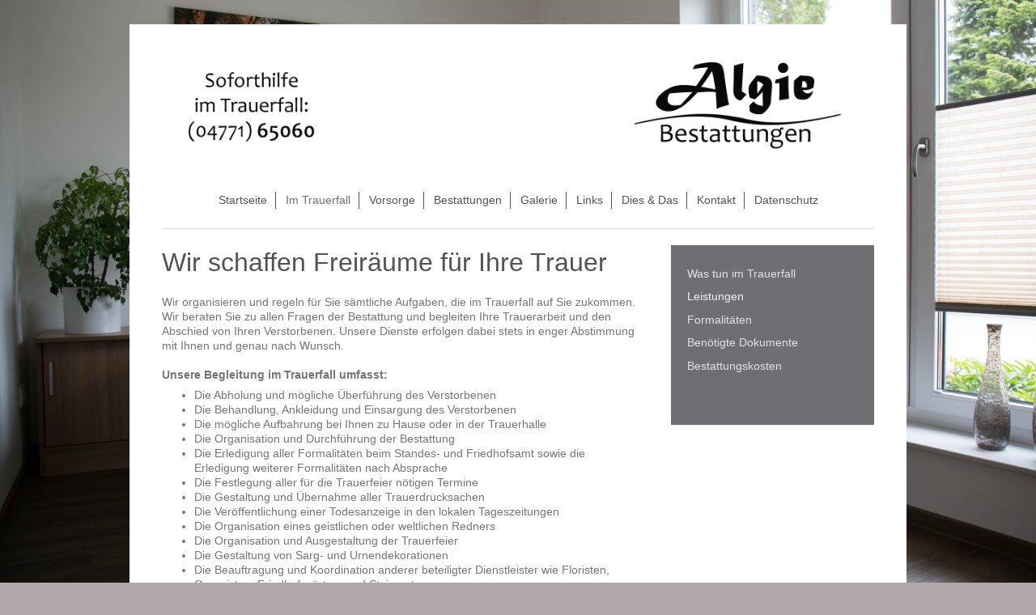

--- FILE ---
content_type: text/html; charset=UTF-8
request_url: https://www.algie-bestattungen.de/im-trauerfall/leistungen/
body_size: 5878
content:
<!DOCTYPE html>
<html lang="de"  ><head prefix="og: http://ogp.me/ns# fb: http://ogp.me/ns/fb# business: http://ogp.me/ns/business#">
    <meta http-equiv="Content-Type" content="text/html; charset=utf-8"/>
    <meta name="generator" content="IONOS MyWebsite"/>
        
    <link rel="dns-prefetch" href="//cdn.website-start.de/"/>
    <link rel="dns-prefetch" href="//106.mod.mywebsite-editor.com"/>
    <link rel="dns-prefetch" href="https://106.sb.mywebsite-editor.com/"/>
    <link rel="shortcut icon" href="https://www.algie-bestattungen.de/s/misc/favicon.png?1495429527"/>
        <link rel="apple-touch-icon" href="https://www.algie-bestattungen.de/s/misc/touchicon.png?1721765011"/>
        <title>Algie Bestattungen - Leistungen</title>
    <style type="text/css">@media screen and (max-device-width: 1024px) {.diyw a.switchViewWeb {display: inline !important;}}</style>
    <style type="text/css">@media screen and (min-device-width: 1024px) {
            .mediumScreenDisabled { display:block }
            .smallScreenDisabled { display:block }
        }
        @media screen and (max-device-width: 1024px) { .mediumScreenDisabled { display:none } }
        @media screen and (max-device-width: 568px) { .smallScreenDisabled { display:none } }
                @media screen and (min-width: 1024px) {
            .mobilepreview .mediumScreenDisabled { display:block }
            .mobilepreview .smallScreenDisabled { display:block }
        }
        @media screen and (max-width: 1024px) { .mobilepreview .mediumScreenDisabled { display:none } }
        @media screen and (max-width: 568px) { .mobilepreview .smallScreenDisabled { display:none } }</style>
    <meta name="viewport" content="width=device-width, initial-scale=1, maximum-scale=1, minimal-ui"/>

<meta name="format-detection" content="telephone=no"/>
        <meta name="keywords" content="Bestattungsinstitut, Bestattungen, Sarg, Urne, Trauerfall, Sterbefall, Tod, Beratung"/>
            <meta name="description" content="Algie Bestattungen, Ihr Bestattungsinstitut für Altendorf, Dobrock, Bentwisch, Bornberg, Cadenberge, Großenwörden, Hechthausen, Hemmoor, Lamstedt, Mittelstenahe, Neuhaus, Nindorf, Nordahn, Oberndorf, Osten, Varrel, Wohlenbeck und Wingst."/>
            <meta name="robots" content="index,follow"/>
        <link href="//cdn.website-start.de/templates/2116/style.css?1758547156484" rel="stylesheet" type="text/css"/>
    <link href="https://www.algie-bestattungen.de/s/style/theming.css?1716394860" rel="stylesheet" type="text/css"/>
    <link href="//cdn.website-start.de/app/cdn/min/group/web.css?1758547156484" rel="stylesheet" type="text/css"/>
<link href="//cdn.website-start.de/app/cdn/min/moduleserver/css/de_DE/common,shoppingbasket?1758547156484" rel="stylesheet" type="text/css"/>
    <link href="//cdn.website-start.de/app/cdn/min/group/mobilenavigation.css?1758547156484" rel="stylesheet" type="text/css"/>
    <link href="https://106.sb.mywebsite-editor.com/app/logstate2-css.php?site=156626163&amp;t=1767758319" rel="stylesheet" type="text/css"/>

<script type="text/javascript">
    /* <![CDATA[ */
var stagingMode = '';
    /* ]]> */
</script>
<script src="https://106.sb.mywebsite-editor.com/app/logstate-js.php?site=156626163&amp;t=1767758319"></script>

    <link href="//cdn.website-start.de/templates/2116/print.css?1758547156484" rel="stylesheet" media="print" type="text/css"/>
    <script type="text/javascript">
    /* <![CDATA[ */
    var systemurl = 'https://106.sb.mywebsite-editor.com/';
    var webPath = '/';
    var proxyName = '';
    var webServerName = 'www.algie-bestattungen.de';
    var sslServerUrl = 'https://www.algie-bestattungen.de';
    var nonSslServerUrl = 'http://www.algie-bestattungen.de';
    var webserverProtocol = 'http://';
    var nghScriptsUrlPrefix = '//106.mod.mywebsite-editor.com';
    var sessionNamespace = 'DIY_SB';
    var jimdoData = {
        cdnUrl:  '//cdn.website-start.de/',
        messages: {
            lightBox: {
    image : 'Bild',
    of: 'von'
}

        },
        isTrial: 0,
        pageId: 919265603    };
    var script_basisID = "156626163";

    diy = window.diy || {};
    diy.web = diy.web || {};

        diy.web.jsBaseUrl = "//cdn.website-start.de/s/build/";

    diy.context = diy.context || {};
    diy.context.type = diy.context.type || 'web';
    /* ]]> */
</script>

<script type="text/javascript" src="//cdn.website-start.de/app/cdn/min/group/web.js?1758547156484" crossorigin="anonymous"></script><script type="text/javascript" src="//cdn.website-start.de/s/build/web.bundle.js?1758547156484" crossorigin="anonymous"></script><script type="text/javascript" src="//cdn.website-start.de/app/cdn/min/group/mobilenavigation.js?1758547156484" crossorigin="anonymous"></script><script src="//cdn.website-start.de/app/cdn/min/moduleserver/js/de_DE/common,shoppingbasket?1758547156484"></script>
<script type="text/javascript" src="https://cdn.website-start.de/proxy/apps/static/resource/dependencies/"></script><script type="text/javascript">
                    if (typeof require !== 'undefined') {
                        require.config({
                            waitSeconds : 10,
                            baseUrl : 'https://cdn.website-start.de/proxy/apps/static/js/'
                        });
                    }
                </script><script type="text/javascript" src="//cdn.website-start.de/app/cdn/min/group/pfcsupport.js?1758547156484" crossorigin="anonymous"></script>    <meta property="og:type" content="business.business"/>
    <meta property="og:url" content="https://www.algie-bestattungen.de/im-trauerfall/leistungen/"/>
    <meta property="og:title" content="Algie Bestattungen - Leistungen"/>
            <meta property="og:description" content="Algie Bestattungen, Ihr Bestattungsinstitut für Altendorf, Dobrock, Bentwisch, Bornberg, Cadenberge, Großenwörden, Hechthausen, Hemmoor, Lamstedt, Mittelstenahe, Neuhaus, Nindorf, Nordahn, Oberndorf, Osten, Varrel, Wohlenbeck und Wingst."/>
                <meta property="og:image" content="https://www.algie-bestattungen.de/s/misc/logo.png?t=1762698407"/>
        <meta property="business:contact_data:country_name" content="Deutschland"/>
    <meta property="business:contact_data:street_address" content="Schützenweg 8"/>
    <meta property="business:contact_data:locality" content="Hemmoor"/>
    
    <meta property="business:contact_data:email" content="bestattungen@algie.de"/>
    <meta property="business:contact_data:postal_code" content="21745"/>
    <meta property="business:contact_data:phone_number" content="+49 4771 65060"/>
    <meta property="business:contact_data:fax_number" content="+49 4771 650650"/>
    
<meta property="business:hours:day" content="MONDAY"/><meta property="business:hours:start" content="08:00"/><meta property="business:hours:end" content="17:00"/><meta property="business:hours:day" content="TUESDAY"/><meta property="business:hours:start" content="08:00"/><meta property="business:hours:end" content="17:00"/><meta property="business:hours:day" content="WEDNESDAY"/><meta property="business:hours:start" content="08:00"/><meta property="business:hours:end" content="17:00"/><meta property="business:hours:day" content="THURSDAY"/><meta property="business:hours:start" content="08:00"/><meta property="business:hours:end" content="17:00"/><meta property="business:hours:day" content="FRIDAY"/><meta property="business:hours:start" content="08:00"/><meta property="business:hours:end" content="17:00"/></head>


<body class="body diyBgActive  cc-pagemode-default diyfeSidebarRight diy-market-de_DE" data-pageid="919265603" id="page-919265603">
    
    <div class="diyw">
        <!-- master-2 -->
<div class="diyweb">
	
<nav id="diyfeMobileNav" class="diyfeCA diyfeCA2" role="navigation">
    <a title="Navigation aufklappen/zuklappen">Navigation aufklappen/zuklappen</a>
    <ul class="mainNav1"><li class=" hasSubNavigation"><a data-page-id="919265597" href="https://www.algie-bestattungen.de/" class=" level_1"><span>Startseite</span></a></li><li class="parent hasSubNavigation"><a data-page-id="919265601" href="https://www.algie-bestattungen.de/im-trauerfall/" class="parent level_1"><span>Im Trauerfall</span></a><span class="diyfeDropDownSubOpener">&nbsp;</span><div class="diyfeDropDownSubList diyfeCA diyfeCA3"><ul class="mainNav2"><li class=" hasSubNavigation"><a data-page-id="919265602" href="https://www.algie-bestattungen.de/im-trauerfall/was-tun-im-trauerfall/" class=" level_2"><span>Was tun im Trauerfall</span></a></li><li class="current hasSubNavigation"><a data-page-id="919265603" href="https://www.algie-bestattungen.de/im-trauerfall/leistungen/" class="current level_2"><span>Leistungen</span></a></li><li class=" hasSubNavigation"><a data-page-id="919265604" href="https://www.algie-bestattungen.de/im-trauerfall/formalitäten/" class=" level_2"><span>Formalitäten</span></a></li><li class=" hasSubNavigation"><a data-page-id="929616933" href="https://www.algie-bestattungen.de/im-trauerfall/benötigte-dokumente/" class=" level_2"><span>Benötigte Dokumente</span></a></li><li class=" hasSubNavigation"><a data-page-id="919265605" href="https://www.algie-bestattungen.de/im-trauerfall/bestattungskosten/" class=" level_2"><span>Bestattungskosten</span></a></li></ul></div></li><li class=" hasSubNavigation"><a data-page-id="919265613" href="https://www.algie-bestattungen.de/vorsorge/" class=" level_1"><span>Vorsorge</span></a><span class="diyfeDropDownSubOpener">&nbsp;</span><div class="diyfeDropDownSubList diyfeCA diyfeCA3"><ul class="mainNav2"><li class=" hasSubNavigation"><a data-page-id="919265624" href="https://www.algie-bestattungen.de/vorsorge/vorsorgevertrag/" class=" level_2"><span>Vorsorgevertrag</span></a></li><li class=" hasSubNavigation"><a data-page-id="919265625" href="https://www.algie-bestattungen.de/vorsorge/treuhandkonto/" class=" level_2"><span>Treuhandkonto</span></a></li><li class=" hasSubNavigation"><a data-page-id="919265627" href="https://www.algie-bestattungen.de/vorsorge/sterbegeldversicherung/" class=" level_2"><span>Sterbegeldversicherung</span></a></li></ul></div></li><li class=" hasSubNavigation"><a data-page-id="919265606" href="https://www.algie-bestattungen.de/bestattungen/" class=" level_1"><span>Bestattungen</span></a><span class="diyfeDropDownSubOpener">&nbsp;</span><div class="diyfeDropDownSubList diyfeCA diyfeCA3"><ul class="mainNav2"><li class=" hasSubNavigation"><a data-page-id="919265607" href="https://www.algie-bestattungen.de/bestattungen/erdbestattung/" class=" level_2"><span>Erdbestattung</span></a></li><li class=" hasSubNavigation"><a data-page-id="919265608" href="https://www.algie-bestattungen.de/bestattungen/feuerbestattung/" class=" level_2"><span>Feuerbestattung</span></a></li><li class=" hasSubNavigation"><a data-page-id="919265610" href="https://www.algie-bestattungen.de/bestattungen/baumbestattung/" class=" level_2"><span>Baumbestattung</span></a></li><li class=" hasSubNavigation"><a data-page-id="919265609" href="https://www.algie-bestattungen.de/bestattungen/seebestattung/" class=" level_2"><span>Seebestattung</span></a></li><li class=" hasSubNavigation"><a data-page-id="919265628" href="https://www.algie-bestattungen.de/bestattungen/erinnerungsdiamant/" class=" level_2"><span>Erinnerungsdiamant</span></a></li><li class=" hasSubNavigation"><a data-page-id="919265611" href="https://www.algie-bestattungen.de/bestattungen/bestattungsbedarf/" class=" level_2"><span>Bestattungsbedarf</span></a></li><li class=" hasSubNavigation"><a data-page-id="919265612" href="https://www.algie-bestattungen.de/bestattungen/dekoration/" class=" level_2"><span>Dekoration</span></a></li></ul></div></li><li class=" hasSubNavigation"><a data-page-id="929247496" href="https://www.algie-bestattungen.de/galerie/" class=" level_1"><span>Galerie</span></a><span class="diyfeDropDownSubOpener">&nbsp;</span><div class="diyfeDropDownSubList diyfeCA diyfeCA3"><ul class="mainNav2"><li class=" hasSubNavigation"><a data-page-id="929247714" href="https://www.algie-bestattungen.de/galerie/details/" class=" level_2"><span>Details</span></a></li><li class=" hasSubNavigation"><a data-page-id="929247713" href="https://www.algie-bestattungen.de/galerie/dekorationen/" class=" level_2"><span>Dekorationen</span></a></li><li class=" hasSubNavigation"><a data-page-id="929636041" href="https://www.algie-bestattungen.de/galerie/betrieb/" class=" level_2"><span>Betrieb</span></a></li><li class=" hasSubNavigation"><a data-page-id="929616910" href="https://www.algie-bestattungen.de/galerie/schaufenster/" class=" level_2"><span>Schaufenster</span></a></li></ul></div></li><li class=" hasSubNavigation"><a data-page-id="919265620" href="https://www.algie-bestattungen.de/links/" class=" level_1"><span>Links</span></a><span class="diyfeDropDownSubOpener">&nbsp;</span><div class="diyfeDropDownSubList diyfeCA diyfeCA3"><ul class="mainNav2"><li class=" hasSubNavigation"><a data-page-id="929616914" href="https://www.algie-bestattungen.de/links/allgemein/" class=" level_2"><span>Allgemein</span></a></li><li class=" hasSubNavigation"><a data-page-id="919265630" href="https://www.algie-bestattungen.de/links/friedhöfe-u-bestattungsarten/" class=" level_2"><span>Friedhöfe u. Bestattungsarten</span></a></li><li class=" hasSubNavigation"><a data-page-id="919265629" href="https://www.algie-bestattungen.de/links/recht/" class=" level_2"><span>Recht</span></a></li><li class=" hasSubNavigation"><a data-page-id="929616915" href="https://www.algie-bestattungen.de/links/mitglied/" class=" level_2"><span>Mitglied</span></a></li><li class=" hasSubNavigation"><a data-page-id="919265626" href="https://www.algie-bestattungen.de/links/partner/" class=" level_2"><span>Partner</span></a></li><li class=" hasSubNavigation"><a data-page-id="929639891" href="https://www.algie-bestattungen.de/links/produkte/" class=" level_2"><span>Produkte</span></a></li></ul></div></li><li class=" hasSubNavigation"><a data-page-id="919265616" href="https://www.algie-bestattungen.de/dies-das/" class=" level_1"><span>Dies &amp; Das</span></a><span class="diyfeDropDownSubOpener">&nbsp;</span><div class="diyfeDropDownSubList diyfeCA diyfeCA3"><ul class="mainNav2"><li class=" hasSubNavigation"><a data-page-id="919265598" href="https://www.algie-bestattungen.de/dies-das/über-uns/" class=" level_2"><span>Über uns</span></a></li><li class=" hasSubNavigation"><a data-page-id="929689205" href="https://www.algie-bestattungen.de/dies-das/team/" class=" level_2"><span>Team</span></a><div class="diyfeDropDownSubList diyfeCA diyfeCA3"><ul class="mainNav3"></ul></div></li><li class=" hasSubNavigation"><a data-page-id="919265618" href="https://www.algie-bestattungen.de/dies-das/qualifikation/" class=" level_2"><span>Qualifikation</span></a></li><li class=" hasSubNavigation"><a data-page-id="929616891" href="https://www.algie-bestattungen.de/dies-das/impressum/" class=" level_2"><span>Impressum</span></a></li><li class=" hasSubNavigation"><a data-page-id="919265619" href="https://www.algie-bestattungen.de/dies-das/rechtliches/" class=" level_2"><span>Rechtliches</span></a></li><li class=" hasSubNavigation"><a data-page-id="929617818" href="https://www.algie-bestattungen.de/dies-das/downloads/" class=" level_2"><span>Downloads</span></a></li></ul></div></li><li class=" hasSubNavigation"><a data-page-id="919265614" href="https://www.algie-bestattungen.de/kontakt/" class=" level_1"><span>Kontakt</span></a><span class="diyfeDropDownSubOpener">&nbsp;</span><div class="diyfeDropDownSubList diyfeCA diyfeCA3"><ul class="mainNav2"><li class=" hasSubNavigation"><a data-page-id="919265600" href="https://www.algie-bestattungen.de/kontakt/sprechzeiten/" class=" level_2"><span>Sprechzeiten</span></a></li><li class=" hasSubNavigation"><a data-page-id="919265615" href="https://www.algie-bestattungen.de/kontakt/ihr-weg-zu-uns/" class=" level_2"><span>Ihr Weg zu uns</span></a></li></ul></div></li><li class=" hasSubNavigation"><a data-page-id="929644996" href="https://www.algie-bestattungen.de/datenschutz/" class=" level_1"><span>Datenschutz</span></a><span class="diyfeDropDownSubOpener">&nbsp;</span><div class="diyfeDropDownSubList diyfeCA diyfeCA3"><ul class="mainNav2"><li class=" hasSubNavigation"><a data-page-id="929678372" href="https://www.algie-bestattungen.de/neue-seite/" class=" level_2"><span>Neue Seite</span></a></li></ul></div></li></ul></nav>
	<div class="diywebLogo">
		<div class="diywebLiveArea">
			<div class="diywebMainGutter">
				<div class="diyfeGE diyfeCA1">
						
    <style type="text/css" media="all">
        /* <![CDATA[ */
                .diyw #website-logo {
            text-align: left !important;
                        padding: 0px 0;
                    }
        
                /* ]]> */
    </style>

    <div id="website-logo">
            <a href="https://www.algie-bestattungen.de/"><img class="website-logo-image" width="2000" src="https://www.algie-bestattungen.de/s/misc/logo.png?t=1762698407" alt=""/></a>

            
            </div>


				</div>
			</div>
		</div>
	</div>
	<div class="diywebNav diywebNavMain diywebNav1 diywebNavHorizontal">
		<div class="diywebLiveArea">
			<div class="diywebMainGutter">
				<div class="diyfeGE diyfeCA diyfeCA2">
					<div class="diywebGutter">
						<div class="webnavigation"><ul id="mainNav1" class="mainNav1"><li class="navTopItemGroup_1"><a data-page-id="919265597" href="https://www.algie-bestattungen.de/" class="level_1"><span>Startseite</span></a></li><li class="navTopItemGroup_2"><a data-page-id="919265601" href="https://www.algie-bestattungen.de/im-trauerfall/" class="parent level_1"><span>Im Trauerfall</span></a></li><li class="navTopItemGroup_3"><a data-page-id="919265613" href="https://www.algie-bestattungen.de/vorsorge/" class="level_1"><span>Vorsorge</span></a></li><li class="navTopItemGroup_4"><a data-page-id="919265606" href="https://www.algie-bestattungen.de/bestattungen/" class="level_1"><span>Bestattungen</span></a></li><li class="navTopItemGroup_5"><a data-page-id="929247496" href="https://www.algie-bestattungen.de/galerie/" class="level_1"><span>Galerie</span></a></li><li class="navTopItemGroup_6"><a data-page-id="919265620" href="https://www.algie-bestattungen.de/links/" class="level_1"><span>Links</span></a></li><li class="navTopItemGroup_7"><a data-page-id="919265616" href="https://www.algie-bestattungen.de/dies-das/" class="level_1"><span>Dies &amp; Das</span></a></li><li class="navTopItemGroup_8"><a data-page-id="919265614" href="https://www.algie-bestattungen.de/kontakt/" class="level_1"><span>Kontakt</span></a></li><li class="navTopItemGroup_9"><a data-page-id="929644996" href="https://www.algie-bestattungen.de/datenschutz/" class="level_1"><span>Datenschutz</span></a></li></ul></div>
					</div>
				</div>
			</div>
		</div>
	</div>
	<div class="diywebContent">
		<div class="diywebLiveArea">
			<div class="diywebMainGutter">
	<div id="diywebAppContainer1st"></div>
				<div class="diyfeGridGroup diyfeCA diyfeCA1">
					<div class="diywebMain diyfeGE">
						<div class="diywebGutter">
							
        <div id="content_area">
        	<div id="content_start"></div>
        	
        
        <div id="matrix_1023747347" class="sortable-matrix" data-matrixId="1023747347"><div class="n module-type-header diyfeLiveArea "> <h1><span class="diyfeDecoration">Wir schaffen Freiräume für Ihre Trauer</span></h1> </div><div class="n module-type-text diyfeLiveArea "> <p> </p>
<p>Wir organisieren und regeln für Sie sämtliche Aufgaben, die im Trauerfall auf Sie zukommen. Wir beraten Sie zu allen Fragen der Bestattung und begleiten Ihre Trauerarbeit und den Abschied von
Ihren Verstorbenen. Unsere Dienste erfolgen dabei stets in enger Abstimmung mit Ihnen und genau nach Wunsch.</p>
<p> </p>
<p><strong>Unsere Begleitung im Trauerfall umfasst:</strong></p>
<ul>
<li>Die Abholung und mögliche Überführung des Verstorbenen</li>
<li>Die Behandlung, Ankleidung und Einsargung des Verstorbenen</li>
<li>Die mögliche Aufbahrung bei Ihnen zu Hause oder in der Trauerhalle</li>
<li>Die Organisation und Durchführung der Bestattung</li>
<li>Die Erledigung aller Formalitäten beim Standes- und Friedhofsamt sowie die Erledigung weiterer Formalitäten nach Absprache</li>
<li>Die Festlegung aller für die Trauerfeier nötigen Termine</li>
<li>Die Gestaltung und Übernahme aller Trauerdrucksachen</li>
<li>Die Veröffentlichung einer Todesanzeige in den lokalen Tageszeitungen</li>
<li>Die Organisation eines geistlichen oder weltlichen Redners</li>
<li>Die Organisation und Ausgestaltung der Trauerfeier</li>
<li>Die Gestaltung von Sarg- und Urnendekorationen</li>
<li>Die Beauftragung und Koordination anderer beteiligter Dienstleister wie Floristen, Organisten, Friedhofsgärtner und Steinmetze</li>
<li>Die Dekoration des Grabes, auf Wunsch auch die Pflege</li>
<li>Die Auslegung einer Kondolenzliste</li>
<li>Die Reservierung von Räumlichkeiten für die mögliche Bewirtung nach der Beisetzung</li>
<li>Die Trauerbegleitung</li>
</ul>
<p> </p>
<p>Wir wissen um die Schwere und Schwierigkeit Ihrer Situation. Sie stehen Ihnen gerne beratend und helfend zur Seite und schaffen so Raum und Zeit für Ihre individuelle Trauerarbeit. Nehmen Sie
<a href="https://www.algie-bestattungen.de/kontakt/">Kontakt</a> mit uns auf.</p>
<p> </p> </div></div>
        
        
        </div>
						</div>
					</div>
					<div class="diywebSecondary diyfeGE diyfeCA diyfeCA3">
						<div class="diywebNav diywebNav23 diywebHideOnSmall">
							<div class="diyfeGE">
								<div class="diywebGutter">
									<div class="webnavigation"><ul id="mainNav2" class="mainNav2"><li class="navTopItemGroup_0"><a data-page-id="919265602" href="https://www.algie-bestattungen.de/im-trauerfall/was-tun-im-trauerfall/" class="level_2"><span>Was tun im Trauerfall</span></a></li><li class="navTopItemGroup_0"><a data-page-id="919265603" href="https://www.algie-bestattungen.de/im-trauerfall/leistungen/" class="current level_2"><span>Leistungen</span></a></li><li class="navTopItemGroup_0"><a data-page-id="919265604" href="https://www.algie-bestattungen.de/im-trauerfall/formalitäten/" class="level_2"><span>Formalitäten</span></a></li><li class="navTopItemGroup_0"><a data-page-id="929616933" href="https://www.algie-bestattungen.de/im-trauerfall/benötigte-dokumente/" class="level_2"><span>Benötigte Dokumente</span></a></li><li class="navTopItemGroup_0"><a data-page-id="919265605" href="https://www.algie-bestattungen.de/im-trauerfall/bestattungskosten/" class="level_2"><span>Bestattungskosten</span></a></li></ul></div>
								</div>
							</div>
						</div>
						<div class="diywebSidebar">
							<div class="diyfeGE">
								<div class="diywebGutter">
									<div id="matrix_1023747343" class="sortable-matrix" data-matrixId="1023747343"></div>
								</div>
							</div>
						</div>
					</div>
				</div>
			</div>
		</div>
	</div>
	<div class="diywebFooter">
		<div class="diywebLiveArea">
			<div class="diywebMainGutter">
				<div class="diyfeGE diyfeCA diyfeCA4">
					<div class="diywebGutter">
						<div id="contentfooter">
    <div class="leftrow">
                        <a rel="nofollow" href="javascript:window.print();">
                    <img class="inline" height="14" width="18" src="//cdn.website-start.de/s/img/cc/printer.gif" alt=""/>
                    Druckversion                </a> <span class="footer-separator">|</span>
                <a href="https://www.algie-bestattungen.de/sitemap/">Sitemap</a>
                        <br/> © Algie Bestattungen<br/>
            </div>
    <script type="text/javascript">
        window.diy.ux.Captcha.locales = {
            generateNewCode: 'Neuen Code generieren',
            enterCode: 'Bitte geben Sie den Code ein'
        };
        window.diy.ux.Cap2.locales = {
            generateNewCode: 'Neuen Code generieren',
            enterCode: 'Bitte geben Sie den Code ein'
        };
    </script>
    <div class="rightrow">
                <p><a class="diyw switchViewWeb" href="javascript:switchView('desktop');">Webansicht</a><a class="diyw switchViewMobile" href="javascript:switchView('mobile');">Mobile-Ansicht</a></p>
                <span class="loggedin">
            <a rel="nofollow" id="logout" href="https://106.sb.mywebsite-editor.com/app/cms/logout.php">Logout</a> <span class="footer-separator">|</span>
            <a rel="nofollow" id="edit" href="https://106.sb.mywebsite-editor.com/app/156626163/919265603/">Seite bearbeiten</a>
        </span>
    </div>
</div>


					</div>
				</div>
			</div>
		</div>
	</div>
</div>    </div>

            <div id="mobile-infobar-spacer"></div>
<table id="mobile-infobar" class="light"><tbody><tr>
            <td class="mobile-infobar-button mobile-infobar-button-phone" style="width: 33%"><a href="tel:+49 4771 65060" class="mobile-infobar-link">
            <span class="mobile-infobar-icon-box">
                <svg xmlns="http://www.w3.org/2000/svg" class="mobile-infobar-icon" preserveAspectRatio="xMidYMid"><path d="M17.76 14.96c.027.048.036.09.023.126-.204.546-.31 1.133-.846 1.643s-2.728 1.71-4.503 1.165c-.33-.1-.555-.208-.743-.32-.003.016-.003.033-.007.05-2.57-.843-4.992-2.286-7.042-4.328C2.59 11.255 1.143 8.843.297 6.283c.018-.004.036-.005.054-.008-.083-.165-.163-.357-.24-.607-.54-1.767.673-3.956 1.188-4.49.177-.186.363-.32.554-.423.032-.057.084-.104.156-.13L3.643.018c.144-.054.328.023.414.17L6.52 4.405c.086.147.062.342-.056.438l-.94.765c-.01.033-.025.058-.045.074-.328.263-.944.754-1.195 1.19-.105.18-.1.4-.058.514.053.145.123.32.194.493.647 1.148 1.45 2.235 2.433 3.214 1.03 1.024 2.173 1.86 3.388 2.518.16.063.322.13.455.178.115.042.335.05.517-.055.26-.15.54-.427.78-.696.01-.047.03-.09.063-.132l1.1-1.34c.095-.118.29-.143.438-.058l4.218 2.443c.148.086.225.268.172.41l-.223.597z"/></svg>
            </span><br/>
            <span class="mobile-infobar-text">Anrufen</span>
        </a></td>
                <td class="mobile-infobar-button mobile-infobar-button-email" style="width: 33%"><a href="mailto:bestattungen@algie.de" class="mobile-infobar-link">
            <span class="mobile-infobar-icon-box">
                <svg xmlns="http://www.w3.org/2000/svg" class="mobile-infobar-icon" preserveAspectRatio="xMidYMid"><path d="M13.472 7.327L20 .8v12.89l-6.528-6.363zm-4.735.158L1.252 0h17.47l-7.485 7.485c-.69.69-1.81.69-2.5 0zM0 13.667V.83l6.502 6.5L0 13.668zM1.192 14l6.066-5.912 1.288 1.288c.795.794 2.083.794 2.878 0l1.293-1.293L18.79 14H1.19z"/></svg>
            </span><br/>
            <span class="mobile-infobar-text">E-Mail</span>
        </a></td>
                <td class="mobile-infobar-button mobile-infobar-button-address" style="width: 33%"><a href="https://maps.apple.com/?daddr=Sch%C3%BCtzenweg+8%2C+Hemmoor%2C+21745" class="mobile-infobar-link">
            <span class="mobile-infobar-icon-box">
                <svg xmlns="http://www.w3.org/2000/svg" class="mobile-infobar-icon" preserveAspectRatio="xMidYMid"><path d="M19.692 10.738l-8.954 8.954c-.412.412-1.08.412-1.492 0L.292 10.738c-.412-.412-.412-1.08 0-1.492L9.246.292c.412-.412 1.08-.412 1.492 0l8.954 8.954c.412.412.412 1.08 0 1.492zM12 6v2H8c-.552 0-1 .448-1 1v5c0 .552.448 1 1 1s1-.448 1-1v-4h3v2l3-3-3-3z"/></svg>
            </span><br/>
            <span class="mobile-infobar-text">Anfahrt</span>
        </a></td>
    </tr></tbody></table>

    
    </body>


<!-- rendered at Sun, 09 Nov 2025 15:26:47 +0100 -->
</html>
